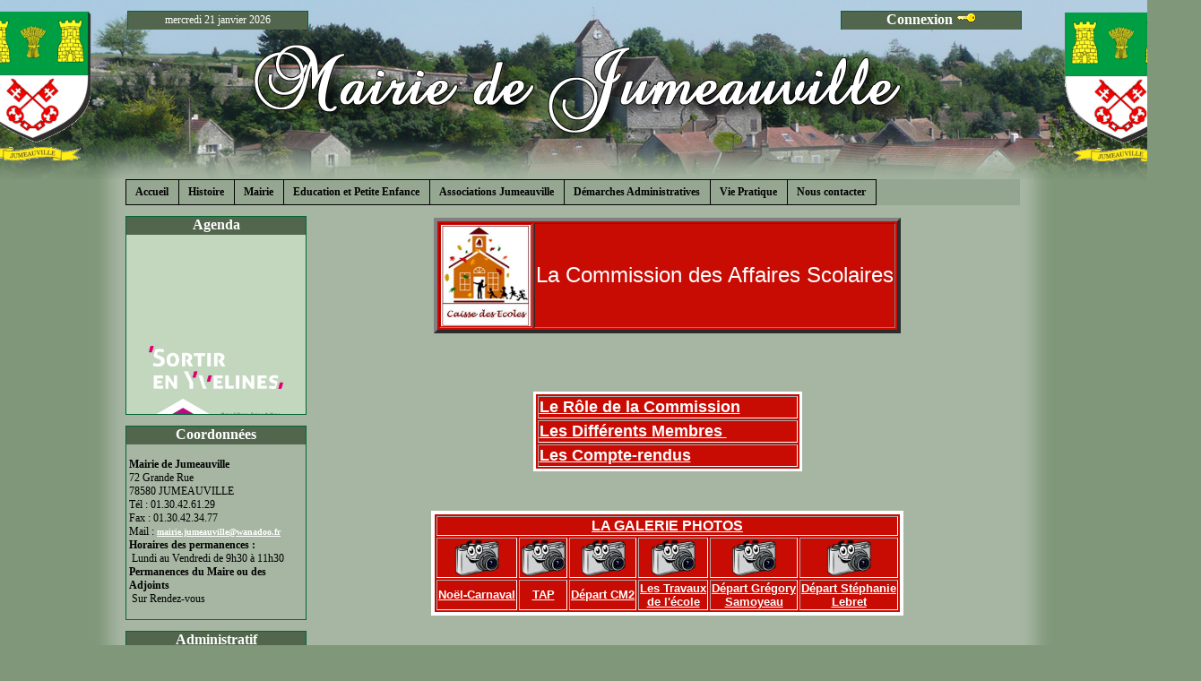

--- FILE ---
content_type: text/html
request_url: https://mairie-jumeauville.fr/?p=206&PHPSESSID=c4deba756e05268212bcf59631b7088b
body_size: 7644
content:
<!DOCTYPE html PUBLIC "-//W3C//DTD XHTML 1.0 Transitional//EN" "http://www.w3.org/TR/xhtml1/DTD/xhtml1-transitional.dtd">
<html xmlns="http://www.w3.org/1999/xhtml">
<head>
<title>Mairie de Jumeauville</title>
<meta name="identifier-url" content="http://www.mairie-jumeauville.fr/" />
<meta http-equiv="Content-Type" content="text/html; charset=windows-1252" />
<meta http-equiv="Content-Language" content="fr" />
<meta name="description" content="Site officiel de la Mairie de Jumeauville" />
<meta name="keywords" content="mairie,jumeauville,78580" />
<meta name="Revisit-after" content="1 days" />
<meta name="Robots" content="all" />
<meta http-equiv="imagetoolbar" content="no" />
<link href="http://www.mairie-jumeauville.fr/favicon.ico" rel="shortcut icon" />

<link href="mairie.css" rel="stylesheet" type="text/css" />
<script type="text/javascript" language="JavaScript" src="mep.js"></script>
</head>

<body class="general">

<div id="div_page">
	<div id="div_haut"></div>
    <div id="div_date_jour">
        <div class="div_cadre">
    		<p class="titre_cadre">mercredi 21 janvier 2026</p>		</div>
    </div>
    <div id="div_connexion">
        <div class="div_cadre">
			<p class="titre_cadre">Connexion <img src="images/administration.png" width="22" height="14" border="0" alt=""/></p><p>&nbsp;</p><form action="index.php" method="post">
<p><input class="droite" type="text" name="login" value="" />Login :</p>
<p><input class="droite" type="password" name="pass" value="" />Mot de passe :</p>
<p class="image"><input type="submit" name="connexion" value="Connexion" />&nbsp;</p>
</form><p>&nbsp;</p>        </div>
    </div>
	<div id="div_menu">
    	<ul>
        <li><a id="menu1" href="?p=1">Accueil</a></li>
        <li><a id="menu9" href="?p=9">Histoire</a></li>
		<li id="menu_plus2"><a id="menu2" href="?p=2">Mairie</a>
            <ul id="sous_menu2">
            <li><a href="?p=201">L'&eacute;quipe Municipale</a></li>
            <li><a href="?p=202">Compte Rendu des Conseils Municipaux</a></li>
            <li><a href="?p=204">Bulletin Municipal</a></li>
            <li><a href="?p=205">Commission d’Action Sociale</a></li>
            <li><a href="?p=206">Commission des Affaires Scolaires</a></li>
            <li><a href="?p=208">Autres commissions</a></li>
            <li><a href="?p=209">Syndicats Intercommunaux et Associations ext&eacute;rieures</a></li>
            <li><a href="?p=210">Grand Paris Seine & Oise</a></li>
            <li><a href="?p=211">PLUi - Plan Local d'Urbanisme intercommunal</a></li>
            <li><a href="?p=214">March&eacute;s Publics</a></li>
            <li><a href="?p=212">Les Elections</a></li>
            <li><a href="?p=213">Informations diverses</a></li>
            </ul>
		</li>
        <li id="menu_plus3"><a id="menu3" href="?p=3">Education et Petite Enfance</a>
            <ul id="sous_menu3">
            <li><a href="?p=301">Petite Enfance</a></li>
            <li><a href="?p=302">Ecole Maternelle et Elementaire</a></li>
            <li><a href="?p=303">Cantine Scolaire</a></li>
            <li><a href="?p=304">Garderie Municipale</a></li>
            <li><a href="?p=305">Collège - Lyc&eacute;e</a></li>
            <li><a href="?p=306">Centre de Loisirs</a></li>
            </ul>
        </li>
        <li id="menu_plus4"><a id="menu4" href="?p=4">Associations Jumeauville</a>
            <ul id="sous_menu4">
            <li><a href="?p=402">Arts Jumeauvillois</a></li>
            <li><a href="?p=403">Atelier</a></li>
            <li><a href="?p=404">Bibliothèque</a></li>
            <li><a href="?p=405">Fêtes et animations</a></li>
            <li><a href="?p=406">Gymnastique</a></li>
            <li><a href="?p=413">Jumeauville d'Hier à Aujourd'hui</a></li>
            <li><a href="?p=407">Jumo Danse Orientale</a></li>
            <li><a href="?p=408">Taï Jitsu</a></li>
            <li><a href="?p=410">Matin&eacute;es d'Eveil</a></li>
            <li><a href="?p=414">Tempo</a></li>
            <li><a href="?p=411">Tennis</a></li>
			<li><a href="?p=907">Un pied devant l'autre (randonnée)</a></li>
            </ul>
		</li>
        <li><a id="menu6" href="?p=6">D&eacute;marches Administratives</a></li>
        <li id="menu_plus7"><a id="menu7" href="?p=7">Vie Pratique</a>
            <ul id="sous_menu7">
            <li><a href="?p=701">Adresses Utiles</a></li>
            <li><a href="?p=703">Commerces et March&eacute;s à Proximit&eacute;</a></li>
            <li><a href="?p=705">Restaurants aux alentours</a></li>
            <li><a href="?p=706">Location de la Salle Polyvalente</a></li>
            <li><a href="?p=702">Loisirs</a></li>
            <li><a href="?p=707">Manifestations</a></li>
            <li><a href="?p=708">Mon Village Propre</a></li>
            <li><a href="?p=710">Professionnels de Jumeauville</a></li>
            <li><a href="?p=711">Transport</a></li>
            </ul>
        </li>
        <li><a id="menu8" href="?p=8">Nous contacter</a></li>
        </ul>
    </div>


<div id="div_centre">
        <div id="div_centre_gauche">
			<div class="div_cadre">
				<p class="titre_cadre">Agenda</p>
                
                <marquee behavior="scroll" direction="up" scrollamount="1" scrolldelay="1" onmouseover="this.stop()" onmouseout="this.start()">
				<p style="text-align: center;"><span style="font-size: xx-small; color: #c0d4b9; text-align: left;">-</span></p>
<p><span style="font-size: small; color: #b4c3ab;"><span style="color: #c0d4b9;"><span style="font-size: xx-small;"><span style="font-size: small; color: #b4c3ab;"><a title="Tourisme en Yvelines" href="http://tourisme.yvelines.fr/" target="_blank"><span style="font-size: small; color: #b4c3ab;"><span style="color: #c0d4b9;"><span style="font-size: xx-small;"><br /></span></span></span></a><a title="Sortir en Yvellines" href="http://www.sortir-yvelines.fr/" target="_blank"><img style="display: block; margin-left: auto; margin-right: auto;" title="Sortir en Yvelines" src="uploads/images/Logo_Sortir_Yvelines_2016_1.png" alt="Sortir en Yvelines" width="150" height="48" /></a></span></span><span style="font-size: small; color: #b4c3ab;"><span style="color: #c0d4b9;"><span style="font-size: xx-small;"><span style="font-size: small; color: #b4c3ab;"><span style="font-size: small; color: #b4c3ab;"><span style="color: #c0d4b9;"><span style="font-size: xx-small;"><span style="color: #bcce8c; font-size: xx-small;"><span style="font-size: small; color: #b4c3ab;"><span style="color: #c0d4b9;"><span style="font-size: xx-small;">-</span></span></span></span></span></span></span></span></span></span></span></span></span></p>
<p style="text-align: center;"><span style="font-size: small; color: #b4c3ab;"><a title="Agenda GPS&amp;O" href="https://gpseo.fr/services-au-quotidien/sortir-bouger" target="_blank"><img title="Agenda GPS&amp;O" src="uploads/images/sortir_logo_large.png" alt="Agenda GPS&amp;O" width="150" height="111" /></a></span></p>
<p style="text-align: center;"><span style="font-size: small; color: #b4c3ab;">-<a style="color: #ffffff; font-family: Tahoma; font-size: 13.33px; font-style: normal; font-variant: normal; font-weight: bold; letter-spacing: normal; orphans: 2; text-align: left; text-decoration: none; text-indent: 0px; text-transform: none; white-space: normal; word-spacing: 0px;" title="Tourisme en Yvelines" href="http://tourisme.yvelines.fr/" target="_blank"><img style="display: block; margin-left: auto; margin-right: auto;" title="Tourisme en Yvelines" src="uploads/images/Logo_Yvelines_Tourisme_2016.jpg" alt="Tourisme en Yvelines" width="160" height="63" /></a></span></p>
<table style="background-color: #c3b7ac;" border="0" align="center">
<tbody>
<tr>
<td style="text-align: center;"><strong><span style="color: #ffffff; font-family: comic sans ms, sans-serif; font-size: medium;">Les News</span></strong></td>
</tr>
<tr>
<td>
<p><a title="Ferme du logis" href="https://lafermedulogis.com/" target="_blank"><img title="La ferme du logis" src="uploads/images/Logo_Ferme_du_logis_2.jpg" alt="La ferme du logis" width="150" height="155" /></a><span style="color: #adc888;"><span style="font-size: xx-small;"> <br /></span></span></p>
</td>
</tr>
</tbody>
</table>                </marquee>
                <noscript><a href="#">Agenda</a></noscript>
                
            </div>
            <div class="div_cadre">
            	<p class="titre_cadre">Coordonn&eacute;es</p>
                <p>&nbsp;</p>
                <p><strong>Mairie de Jumeauville</strong></p>
                <p>72 Grande Rue</p>
                <p>78580 JUMEAUVILLE</p>
                <p>T&eacute;l : 01.30.42.61.29</p>
                <p>Fax : 01.30.42.34.77</p>
                <p>Mail : <a href="javascript:mail('mairie.jumeauville','wanadoo.fr');"><span class="petit">mairie.jumeauville@wanadoo.fr</span></a></p>
                <p><strong>Horaires des permanences :</strong></p>
                <p>&nbsp;Lundi au Vendredi de 9h30 à 11h30</p>
                <p><strong>Permanences du Maire ou des Adjoints</strong></p>
                <p>&nbsp;Sur Rendez-vous</p>
                <p>&nbsp;</p>
            </div>
            <div class="div_cadre">
            	<p class="titre_cadre">Administratif</p>
                <p>&nbsp;</p>
                <p><span class="droite">France</span><strong>Pays</strong> :</p>
                <p><span class="droite">Ile de France</span><strong>R&eacute;gion</strong> :</p>
                <p><span class="droite">Yvelines</span><strong>D&eacute;partement</strong> :</p>
                <p><span class="droite">Mantes-la-Jolie</span><strong>Arrondissement</strong> :</p>
                <p><span class="droite">Bonni&egrave;res sur Seine</span><strong>Canton</strong> :</p>
                <p><span class="droite">78325</span><strong>Code commune</strong> :</p>
                <p><span class="droite">78580</span><strong>Code postal</strong> :</p>
                <p><span class="droite">604 habitants</span><strong>Population</strong> : </p>
                <p><span class="droite">7,77 km²</span><strong>Superficie</strong> : </p>
                <p><span class="droite">Jean-Claude Langlois</span><strong>Maire</strong> : </p>
                <p>&nbsp;</p>
            </div>
			<div class="div_cadre">
				<p class="titre_cadre">G&eacute;ographie</p>
              	<p class="image"><a href="http://maps.google.com/?q=jumeauville+france" target="_blank"><img src="images/carte_localisation.jpg" alt="Jumeauville, France" width="195" height="248" /><br />
           	  <span class="petit">Cliquer pour localiser sur Google</span></a></p>
              <p><strong>Coordonn&eacute;es</strong> :</p>
                <p><span class="droite">48° 54' 41" Nord / 1° 47' 20" Est</span>&nbsp;</p>
                <p><strong>Altitudes</strong> :</p>
                <p><span class="droite">mini. 83 m / maxi. 139 m</span>&nbsp;</p>
                <p><span class="droite">7,77 km²</span><strong>Superficie</strong> :</p>
                <p>&nbsp;</p>
			</div>
        </div>
		<div id="div_centre_droite">
		<!-- Ici les pages -->
       
<div class="hauteur_mini"></div><p><a name="Haut"></a></p>
<table style="background-color: #c80b03;" border="4" align="center">
<tbody>
<tr>
<td><img title="caisse des &eacute;coles" src="uploads/images/Logo_CDE_3.jpg" alt="caisse des &eacute;coles" width="100" height="113" /></td>
<td><span style="color: #ffffff; font-family: comic sans ms, sans-serif; font-size: x-large;">La Commission des Affaires Scolaires</span></td>
</tr>
</tbody>
</table>
<p style="text-align: center;"><span style="font-size: x-small;">&nbsp;</span><span style="color: #fa1c04;"><strong><span style="font-family: comic sans ms,sans-serif; font-size: xx-large; background-color: #ffffff;"><br /></span></strong></span></p>
<table style="background-color: #c80b03; border: 3px solid #ffffff; width: 300px;" border="3" align="center">
<tbody>
<tr>
<td><span style="color: #ffffff;"><strong><span style="font-family: comic sans ms,sans-serif; font-size: large;"><a href="#Role de la Caisse des Ecoles" target="_blank">Le R&ocirc;le de la Commission</a><br /></span></strong></span></td>
</tr>
<tr>
<td><span style="color: #ffffff;"><strong><span style="font-family: comic sans ms,sans-serif; font-size: large;"><a href="#Les diff&eacute;rents membres" target="_blank">Les Diff&eacute;rents Membres&nbsp; </a><br /></span></strong></span></td>
</tr>
<tr>
<td><span style="color: #ffffff;"><strong><span style="font-family: comic sans ms,sans-serif; font-size: large;"><a href="#Comit&eacute; de gestion" target="_blank">Les Compte-rendus</a><br /></span></strong></span></td>
</tr>
</tbody>
</table>
<p>&nbsp;</p>
<table style="border: 4px solid #ffffff; background-color: #c80b03; border-color: #ffffff; border-width: 4px;" border="4" align="center">
<tbody>
<tr>
<td style="text-align: center;" colspan="6"><a title="La galerie photo" href="#La Galerie Photos"><span style="color: #ffffff;"><span style="font-family: comic sans ms, sans-serif; font-size: medium;">LA GALERIE PHOTOS</span></span></a></td>
</tr>
<tr>
<td><span style="color: #ffffff;"><strong><span style="font-family: comic sans ms,sans-serif; font-size: large;"><a title="Photo noel carnaval" href="#La Galerie Photos" target="_blank"><img style="display: block; margin-left: auto; margin-right: auto;" title="Photo" src="uploads/images/appareil_photo_1a_6.png" alt="Photo" width="50" height="41" /></a></span></strong></span></td>
<td><span style="color: #ffffff;"><strong><span style="font-family: comic sans ms,sans-serif; font-size: large;"><a title="photo TAP" href="#La galerie photos des TAP" target="_blank"><img style="display: block; margin-left: auto; margin-right: auto;" title="Photo" src="uploads/images/appareil_photo_1a_7.png" alt="Photo" width="50" height="41" /></a></span></strong></span></td>
<td><span style="color: #ffffff;"><strong><span style="font-family: comic sans ms,sans-serif; font-size: large;"><a title="Galerie photo d&eacute;part CM2" href="#La galerie photo D&eacute;part classe CM2" target="_blank"><img style="display: block; margin-left: auto; margin-right: auto;" title="Photo" src="uploads/images/appareil_photo_1a_8.png" alt="Photo" width="50" height="41" /></a></span></strong></span></td>
<td><a title="galerie photo travaux de l'&eacute;cole" href="#Les travaux de l'&eacute;cole" target="_blank"><img style="display: block; margin-left: auto; margin-right: auto;" title="Les travaux de l'&eacute;cole" src="uploads/images/appareil_photo_1a_5.png" alt="Les travaux de l'&eacute;cole" width="50" height="41" /></a></td>
<td><a title="D&eacute;part Gr&eacute;gory Samoyeau" href="#D&eacute;part Gr&eacute;gory Samoyeau" target="_blank"><img style="display: block; margin-left: auto; margin-right: auto;" title="Les travaux de l'&eacute;cole" src="uploads/images/appareil_photo_1a_5.png" alt="Les travaux de l'&eacute;cole" width="50" height="41" /></a></td>
<td><a title="D&eacute;part St&eacute;phanie Lebret" href="#D&eacute;part St&eacute;phanie Lebret" target="_blank"><img style="display: block; margin-left: auto; margin-right: auto;" title="Les travaux de l'&eacute;cole" src="uploads/images/appareil_photo_1a_5.png" alt="Les travaux de l'&eacute;cole" width="50" height="41" /></a></td>
</tr>
<tr>
<td style="text-align: center;"><span style="color: #ffffff; font-size: small;"><strong><span style="font-family: comic sans ms, sans-serif;"><a title="Galerie photo carnaval - Noel" href="#La Galerie Photos" target="_blank">No&euml;l-Carnaval</a></span></strong></span></td>
<td style="text-align: center;"><span style="color: #ffffff; font-size: small;"><strong><span style="font-family: comic sans ms, sans-serif;"><a title="La galerie photo des TAP" href="#La Galerie photos des TAP" target="_blank">TAP</a></span></strong></span></td>
<td style="text-align: center;"><span style="color: #ffffff; font-size: small;"><strong><span style="font-family: comic sans ms, sans-serif;"><a title="D&eacute;part Classe CM2" href="#La galerie photo D&eacute;part classe CM2" target="_blank">D&eacute;part CM2</a></span></strong></span></td>
<td style="text-align: center;"><span style="color: #ffffff; font-size: small;"><strong><span style="font-family: comic sans ms, sans-serif;"><a title="galerie photo travaux de l'&eacute;cole" href="#Les travaux de l'&eacute;cole" target="_blank">Les Travaux<br />de l'&eacute;cole</a></span></strong></span></td>
<td style="text-align: center;"><span style="color: #ffffff; font-size: small;"><strong><span style="font-family: comic sans ms, sans-serif;"><a title="D&eacute;part Gr&eacute;gory Samoyeau" href="#D&eacute;part Gr&eacute;gory Samoyeau" target="_blank">D&eacute;part Gr&eacute;gory<br />Samoyeau</a></span></strong></span></td>
<td style="text-align: center;"><a title="D&eacute;part St&eacute;phanie Lebret" href="#D&eacute;part St&eacute;phanie Lebret" target="_blank"><span style="font-family: comic sans ms, sans-serif; font-size: small;">D&eacute;part St&eacute;phanie</span><br /><span style="font-family: comic sans ms, sans-serif; font-size: small;">Lebret</span></a></td>
</tr>
</tbody>
</table>
<p style="text-align: center;"><span class="titre ligne1 vert" style="font-size: medium;"><a name="Role de la Caisse des Ecoles"></a><span style="color: #c80b03; font-family: comic sans ms, sans-serif; font-size: large;">Le R&ocirc;le de la Commission des Affaires Scolaires</span></span></p>
<p><span style="color: #434343; font-family: &quot;comic sans ms&quot;, sans-serif;">Depuis 2021 la Caisse des Ecoles qui &eacute;tait un &eacute;tablissement public communal, pr&eacute;sid&eacute; par le Maire, a &eacute;t&eacute; dissoute par simplicit&eacute; pour la gestion des budgets. A la suite de cette dissolution a &eacute;t&eacute; cr&eacute;&eacute;e la commission des affaires scolaires, conservant la m&ecirc;me composition de membres du conseil municipal et de membres externes.<br />Son r&ocirc;le est de d&eacute;battre des questions scolaires, il est consult&eacute; pour toutes les activit&eacute;s organis&eacute;es par la commune dans le cadre de l'&eacute;cole (cantine et garderie) et organise certains &eacute;v&eacute;nements de la vie de l'&eacute;cole (arbre de No&euml;l, remise de cadeaux en fin de CM2).<br />Cette commission est aussi un point de rendez vous entre l'administration de l'&eacute;cole, les &eacute;lus et des repr&eacute;sentants des parents d'&eacute;l&egrave;ves.</span></p>
<p style="text-align: center;"><span class="titre ligne1" style="color: #888888;">&nbsp;<a name="Les diff&eacute;rents membres"></a><span style="color: #c80b03; font-family: comic sans ms, sans-serif; font-size: large;">Les Diff&eacute;rents Membres</span></span></p>
<table style="background-color: #c80b03; border: 4px solid #ffffff;" border="4" align="center">
<tbody>
<tr>
<td><strong><span style="font-family: comic sans ms,sans-serif; font-size: small; color: #ffffff;">Jean-Claude LANGLOIS </span></strong><br /></td>
<td><span style="font-family: comic sans ms,sans-serif; font-size: small; color: #ffffff;">Pr&eacute;sident </span><br /></td>
</tr>
<tr>
<td><strong><span style="font-family: comic sans ms,sans-serif; font-size: small; color: #ffffff;">Bruno JAVARY</span></strong><br /></td>
<td><span style="font-family: comic sans ms,sans-serif; font-size: small; color: #ffffff;">3&egrave;me Adjoint</span><br /></td>
</tr>
<tr>
<td><strong><span style="font-family: comic sans ms,sans-serif; font-size: small; color: #ffffff;">Freddy CALEGARI</span></strong><br /></td>
<td><span style="font-family: comic sans ms,sans-serif; font-size: small; color: #ffffff;">Conseiller municipal</span><br /></td>
</tr>
<tr>
<td><strong><span style="font-family: comic sans ms,sans-serif; font-size: small; color: #ffffff;">Laurence CANAREZZA</span></strong><br /></td>
<td><span style="font-family: comic sans ms,sans-serif; font-size: small; color: #ffffff;">Conseill&egrave;re Municipale</span><br /></td>
</tr>
<tr>
<td><strong><span style="font-family: comic sans ms,sans-serif; font-size: small; color: #ffffff;">Laurence TOURNEUR</span></strong><br /></td>
<td><span style="font-family: comic sans ms,sans-serif; font-size: small; color: #ffffff;">Conseill&egrave;re Municipale</span><br /></td>
</tr>
<tr>
<td><strong><span style="font-family: comic sans ms,sans-serif; font-size: small; color: #ffffff;">Sonia LIBERPR&Eacute;</span></strong><br /></td>
<td><span style="font-family: comic sans ms,sans-serif; font-size: small; color: #ffffff;">Repr&eacute;sentant de l'Inspecteur<br />D&eacute;partemental de l'Education Nationale</span><br /></td>
</tr>
<tr>
<td><strong><span style="font-family: comic sans ms,sans-serif; font-size: small; color: #ffffff;">Annick ANDRE</span></strong><br /></td>
<td><span style="font-family: comic sans ms,sans-serif; font-size: small; color: #ffffff;">Membre d&eacute;sign&eacute; &agrave; la Sous-Pr&eacute;fecture</span><br /></td>
</tr>
<tr>
<td><strong><span style="font-family: comic sans ms,sans-serif; font-size: small; color: #ffffff;">St&eacute;phanie ALLILI</span></strong><br /></td>
<td><span style="font-family: comic sans ms,sans-serif; font-size: small; color: #ffffff;">Membre &eacute;lu par la Caisse des Ecoles</span><br /></td>
</tr>
<tr>
<td><strong><span style="font-family: comic sans ms,sans-serif; font-size: small; color: #ffffff;">S&eacute;verine DELAUNE</span></strong><br /></td>
<td><span style="font-family: comic sans ms,sans-serif; font-size: small; color: #ffffff;">Membre &eacute;lu par <span>la Caisse</span>&nbsp;des Ecoles</span></td>
</tr>
<tr>
<td><strong><span style="font-family: comic sans ms,sans-serif; font-size: small; color: #ffffff;">Thibault NAULET</span></strong></td>
<td><span style="font-family: comic sans ms,sans-serif; font-size: small; color: #ffffff;">Membre &eacute;lu par <span>la Caisse</span>&nbsp;des Ecoles</span></td>
</tr>
</tbody>
</table>
<p style="text-align: center;"><span class="titre ligne1"><span style="color: #c80b03;"><a name="Comit&eacute; de gestion"></a><span style="font-family: comic sans ms, sans-serif; font-size: large;">Comit&eacute; de Gestion</span></span></span></p>
<p><span class="titre" style="text-decoration: underline;"><a href="uploads/pdfs/CA-21-nov-2008.pdf" target="_blank"></a></span></p>
<table style="width: 420px; border: 4px solid #c80b03; border-width: 2px;" border="2" align="center">
<tbody>
<tr>
<td><span style="text-decoration: underline;"><span style="font-family: comic sans ms,sans-serif;"><img style="display: block; margin-left: auto; margin-right: auto;" title="compte-rendu" src="uploads/images/compte_rendu_2_13.png" alt="compte-rendu" width="50" height="58" /></span></span></td>
<td style="text-align: center;" colspan="2"><span style="text-decoration: underline; font-size: medium; color: #c80b03; font-family: comic sans ms, sans-serif;"><strong>Comit&eacute; de Gestion 2020</strong></span></td>
</tr>
<tr>
<td><span style="font-family: comic sans ms,sans-serif; font-size: small;"><a href="uploads/pdfs/CDE20200302.pdf" target="_blank">N&deg;26 - 02 mars</a><br /></span></td>
<td><span style="font-family: comic sans ms,sans-serif; font-size: small;"><a href="uploads/pdfs/CDE20200618.pdf" target="_blank">N&deg;01 - 18 Juin</a><br /></span></td>
<td><span style="font-family: comic sans ms, sans-serif; font-size: small;"><a href="uploads/pdfs/CDE20200702.pdf" target="_blank">N&deg;02 - 02 Juillet</a><br /></span></td>
</tr>
<tr>
<td><span style="font-family: comic sans ms,sans-serif; font-size: small;"><a href="uploads/pdfs/CDE20201008.pdf" target="_blank">N&deg;03 - 08 Octobre</a></span></td>
<td><span style="font-family: comic sans ms,sans-serif; font-size: small;"><a href="uploads/pdfs/CDE20200618.pdf" target="_blank"></a></span></td>
<td><span style="font-family: comic sans ms, sans-serif; font-size: small;"><a href="uploads/pdfs/CDE20200702.pdf" target="_blank"></a></span></td>
</tr>
</tbody>
</table>
<p>&nbsp;</p>
<table style="width: 420px; border: 4px solid #c80b03; border-width: 2px;" border="2" align="center">
<tbody>
<tr>
<td><span style="text-decoration: underline;"><span style="font-family: comic sans ms,sans-serif;"><img style="display: block; margin-left: auto; margin-right: auto;" title="compte-rendu" src="uploads/images/compte_rendu_2_14.png" alt="compte-rendu" width="50" height="58" /></span></span></td>
<td style="text-align: center;" colspan="2"><span style="text-decoration: underline; font-size: medium; color: #c80b03; font-family: comic sans ms, sans-serif;"><strong>Comit&eacute; de Gestion 2019</strong></span></td>
</tr>
<tr>
<td><span style="font-family: comic sans ms,sans-serif; font-size: small;"><a href="uploads/pdfs/CDE20190408.pdf" target="_blank">N&deg;23 - 08 Avril</a></span></td>
<td><span style="font-family: comic sans ms,sans-serif; font-size: small;"><span style="color: #ffffff;"><span style="font-family: comic sans ms,sans-serif; font-size: small;"><a href="uploads/pdfs/n-24-03-juin.pdf" target="_blank"></a><a href="uploads/pdfs/CDE20190603.pdf" target="_blank">N&deg;24 - 03 juin</a></span></span></span></td>
<td><span style="font-family: comic sans ms, sans-serif; font-size: small;"><a href="uploads/pdfs/CDE20191008.pdf" target="_blank">N&deg;25 - 08 Octobre</a></span></td>
</tr>
</tbody>
</table>
<p>&nbsp;</p>
<table style="width: 420px; border: 4px solid #c80b03; border-width: 2px;" border="2" align="center">
<tbody>
<tr>
<td><img style="display: block; margin-left: auto; margin-right: auto;" title="compte-rendu" src="uploads/images/compte_rendu_2_15.png" alt="compte-rendu" width="50" height="58" /></td>
<td style="text-align: center;" colspan="2"><span style="color: #c80b03; font-family: comic sans ms,sans-serif; font-size: medium;"><strong>Comit&eacute; de Gestion 2018</strong></span></td>
</tr>
<tr>
<td><span style="font-family: comic sans ms,sans-serif; font-size: small;"><a href="uploads/pdfs/CDE20180212.pdf" target="_blank">N&deg;19 - 12 f&eacute;vrier</a></span></td>
<td><span style="font-family: comic sans ms,sans-serif; font-size: small;">&nbsp;<a href="uploads/pdfs/CDE20180409.pdf" target="_blank">N&deg;20 - 09 avril</a></span><br /></td>
<td><span style="font-family: comic sans ms,sans-serif; font-size: small;">&nbsp;<a href="uploads/pdfs/CDE20180618.pdf" target="_blank">N&deg; 21 - 18 juin</a></span></td>
</tr>
<tr>
<td><span style="font-family: comic sans ms,sans-serif; font-size: small;"><a href="uploads/pdfs/CDE20181016.pdf" target="_blank">N&deg;22 - 16 octobre</a></span></td>
<td>&nbsp;</td>
<td><br /></td>
</tr>
</tbody>
</table>
<p>&nbsp;</p>
<table style="width: 420px; border: 4px solid #c80b03; border-width: 2px;" border="2" align="center">
<tbody>
<tr>
<td><img style="display: block; margin-left: auto; margin-right: auto;" title="compte-rendu" src="uploads/images/compte_rendu_2_16.png" alt="compte-rendu" width="50" height="58" /></td>
<td style="text-align: center;" colspan="2"><span style="color: #c80b03; font-family: comic sans ms,sans-serif; font-size: medium;"><strong>Comit&eacute; de Gestion 2017</strong></span></td>
</tr>
<tr>
<td><span style="font-family: comic sans ms,sans-serif; font-size: small;"><a href="uploads/pdfs/CDE20170302.pdf" target="_blank">N&deg; 15 - 02 Mars</a></span></td>
<td><span style="font-family: comic sans ms,sans-serif; font-size: small;"><a href="uploads/pdfs/CDE20170406.pdf" target="_blank">N&deg; 16 - 6 Avril</a></span><br /></td>
<td><span style="font-family: comic sans ms,sans-serif; font-size: small;"><a href="uploads/pdfs/CDE20171012.pdf" target="_blank">N&deg;17 - 12 Octobre</a></span></td>
</tr>
<tr>
<td><span style="font-family: comic sans ms,sans-serif; font-size: small;"><a href="uploads/pdfs/CDE20171207.pdf" target="_blank">N&deg;18 - 07 d&eacute;cembre</a></span></td>
<td>&nbsp;</td>
<td><br /></td>
</tr>
</tbody>
</table>
<p>&nbsp;</p>
<table style="width: 420px; border: 4px solid #c80b03; border-width: 2px;" border="2" align="center">
<tbody>
<tr>
<td><img style="display: block; margin-left: auto; margin-right: auto;" title="compte-rendu" src="uploads/images/compte_rendu_2_17.png" alt="compte-rendu" width="50" height="58" /></td>
<td style="text-align: center;" colspan="2"><span style="color: #c80b03; font-family: comic sans ms,sans-serif; font-size: medium;"><strong>Comit&eacute; de Gestion 2016</strong></span></td>
</tr>
<tr>
<td><span style="font-family: comic sans ms,sans-serif; font-size: small;"><a href="uploads/pdfs/CDE20160317.pdf" target="_blank">N&deg;11 - 17 mars</a></span></td>
<td><span style="font-family: comic sans ms,sans-serif; font-size: small;"><a href="uploads/pdfs/CDE20160412.pdf" target="_blank">N&deg;12 - 12 avril</a></span></td>
<td><span style="font-family: comic sans ms,sans-serif; font-size: small;"><a href="uploads/pdfs/CDE20160620.pdf" target="_blank">N&deg;13 - 20 juin</a></span></td>
</tr>
<tr>
<td><span style="font-family: comic sans ms,sans-serif; font-size: small;"><a href="uploads/pdfs/CDE20161017.pdf" target="_blank">N&deg;14 - 17 octobre</a></span></td>
<td>&nbsp;</td>
<td><span style="font-family: comic sans ms,sans-serif; font-size: small;"><a href="uploads/pdfs/CDE20160620.pdf" target="_blank"></a></span></td>
</tr>
</tbody>
</table>
<p>&nbsp;</p>
<table style="width: 420px; border: 4px solid #c80b03; border-width: 2px;" border="2" align="center">
<tbody>
<tr>
<td><img style="display: block; margin-left: auto; margin-right: auto;" title="compte-rendu" src="uploads/images/compte_rendu_2_18.png" alt="compte-rendu" width="50" height="58" /></td>
<td style="text-align: center;" colspan="2"><span style="color: #c80b03; font-size: medium; font-family: comic sans ms,sans-serif;"><strong>Comit&eacute; de Gestion 2015</strong></span></td>
</tr>
<tr>
<td><span style="font-family: comic sans ms,sans-serif; font-size: small;"><a href="uploads/pdfs/CDE20150119.pdf" target="_blank">N&deg;5 - 19 janvier</a></span></td>
<td><span style="font-family: comic sans ms,sans-serif; font-size: small;"><a href="uploads/pdfs/CDE20150302.pdf" target="_blank">N&deg;6 - 2 mars</a></span><br /></td>
<td><span style="font-family: comic sans ms,sans-serif; font-size: small;"><a href="uploads/pdfs/CDE20150413.pdf" target="_blank">N&deg;7 - 13 avril</a></span><br /></td>
</tr>
<tr>
<td><span style="font-family: comic sans ms,sans-serif; font-size: small;"><a href="uploads/pdfs/CDE20150608.pdf" target="_blank">N&deg;8 - 8 juin</a></span></td>
<td><span style="font-family: comic sans ms,sans-serif; font-size: small;"><a href="uploads/pdfs/CDE20151005.pdf" target="_blank">N&deg;9 - 5 octobre</a></span></td>
<td><span style="font-family: comic sans ms,sans-serif; font-size: small;"><a href="uploads/pdfs/CDE20151207.pdf" target="_blank">N&deg; 10 - 7 d&eacute;cembre</a></span></td>
</tr>
</tbody>
</table>
<p>&nbsp;</p>
<table style="width: 420px; border: 4px solid #c80b03; border-width: 2px;" border="2" align="center">
<tbody>
<tr>
<td><img style="display: block; margin-left: auto; margin-right: auto;" title="compte-rendu" src="uploads/images/compte_rendu_2_19.png" alt="compte-rendu" width="50" height="58" /></td>
<td style="text-align: center;" colspan="2"><span style="color: #c80b03; font-family: comic sans ms,sans-serif; font-size: medium;"><strong>Comit&eacute; de Gestion 2014</strong></span></td>
</tr>
<tr>
<td><span style="font-family: comic sans ms,sans-serif; font-size: small;"><a href="uploads/pdfs/CDE20140429.pdf" target="_blank">N&deg;1 - 28 avril</a></span></td>
<td>&nbsp;<span style="font-family: comic sans ms,sans-serif; font-size: small;"><a href="uploads/pdfs/CDE20140623.pdf" target="_blank">N&deg;2 - 23 juin</a></span></td>
<td>&nbsp;<span style="font-size: small; font-family: comic sans ms,sans-serif;"><a href="uploads/pdfs/CDE20141013.pdf" target="_blank">N&deg;3 - 13 octobre</a></span></td>
</tr>
<tr>
<td><span style="font-family: comic sans ms,sans-serif; font-size: small;"><a href="uploads/pdfs/CDE20140429.pdf" target="_blank"></a><a href="uploads/pdfs/CDE20141124.pdf" target="_blank">N&deg;4 - 24 novembre</a></span></td>
<td>&nbsp;</td>
<td>&nbsp;</td>
</tr>
</tbody>
</table>
<p>&nbsp;</p>
<table class="general" style="border: 4px solid #c80b03; width: 420px; border-width: 2px;" border="2" align="center">
<tbody>
<tr>
<td align="center"><span class="vert"><strong><img class="general" title="compte-rendu" src="uploads/images/compte_rendu_2_21.png" alt="compte-rendu" width="50" height="58" /></strong></span></td>
<td style="text-align: center;" colspan="2"><span style="color: #c80b03;"><span style="font-family: comic sans ms,sans-serif; font-size: medium;"><strong>Comit&eacute; de Gestion 2013</strong></span><span class="vert titre"><strong><br /></strong></span></span></td>
</tr>
<tr>
<td><span style="font-family: 'comic sans ms', sans-serif; font-size: small;"><a href="uploads/pdfs/CDE20130409.pdf" target="_blank">N&deg;21 - 9 avril</a></span><br /></td>
<td><span style="font-family: 'comic sans ms', sans-serif; font-size: small;"><a href="uploads/pdfs/CDE20130415.pdf" target="_blank">N&deg;22 - 15 avril</a></span><br /></td>
<td><span style="font-family: 'comic sans ms', sans-serif; font-size: small;"><a href="uploads/pdfs/CDE20130610.pdf" target="_blank">N&deg;23 - 10 juin</a></span><br /></td>
</tr>
<tr>
<td><span style="font-family: 'comic sans ms', sans-serif; font-size: small;"><a href="uploads/pdfs/CDE20131114.pdf" target="_blank">N&deg;24 - 14 novembre</a></span><br /></td>
<td><a href="uploads/pdfs/CDE20130415.pdf" target="_blank"></a><span style="font-family: 'comic sans ms', sans-serif; font-size: small;"><a href="uploads/pdfs/CDE20140304.pdf" target="_blank">N&deg;25 - 4 mars 2014</a></span></td>
<td><a href="uploads/pdfs/CDE20130610.pdf" target="_blank"></a></td>
</tr>
</tbody>
</table>
<ul>
</ul>
<p>&nbsp;</p>
<table class="general" style="border: 4px solid #c80b03; width: 420px; border-width: 2px;" border="2" align="center">
<tbody>
<tr>
<td align="center"><span class="vert"><strong><img class="general" title="compte-rendu" src="uploads/images/compte_rendu_2_20.png" alt="compte-rendu" width="50" height="58" /></strong></span></td>
<td style="text-align: center;" colspan="2"><span style="color: #c80b03; font-family: comic sans ms,sans-serif; font-size: medium;"><strong>Comit&eacute; de Gestion 2012</strong></span><span class="vert titre"><strong><br /></strong></span></td>
</tr>
<tr>
<td><span style="font-family: 'comic sans ms', sans-serif; font-size: small;"><a href="uploads/pdfs/CDE20120412.pdf" target="_blank">N&deg;18 - 12 avril</a></span><br /></td>
<td><span style="font-family: 'comic sans ms', sans-serif; font-size: small;"><a href="uploads/pdfs/CDE20120619.pdf" target="_blank">N&deg;19 - 19 juin</a></span><br /></td>
<td><span style="font-family: 'comic sans ms', sans-serif; font-size: small;"><a href="uploads/pdfs/CDE20121120.pdf" target="_blank">N&deg;20 - 20 novembre</a></span><br /></td>
</tr>
</tbody>
</table>
<p>&nbsp;</p>
<table class="general" style="border: 4px solid #c80b03; width: 420px; border-width: 2px;" border="2" align="center">
<tbody>
<tr>
<td align="center"><span class="vert"><strong><img class="general" title="compte-rendu" src="uploads/images/compte_rendu_2_22.png" alt="compte-rendu" width="50" height="58" /></strong></span></td>
<td style="text-align: center;" colspan="2"><span style="color: #c80b03; font-family: comic sans ms,sans-serif; font-size: medium;"><strong>Comit&eacute; de Gestion 2011</strong></span><span class="vert titre"><strong><br /></strong></span></td>
</tr>
<tr>
<td><span style="font-family: 'comic sans ms', sans-serif; font-size: small;"><a href="uploads/pdfs/CDE20110405.pdf" target="_blank">N&deg;14 - 5 avril</a></span><br /></td>
<td><span style="font-family: 'comic sans ms', sans-serif; font-size: small;"><a href="uploads/pdfs/CDE20110428.pdf" target="_blank">N&deg;15 - 28 avril</a></span><br /></td>
<td><span style="font-family: 'comic sans ms', sans-serif; font-size: small;"><a href="uploads/pdfs/CDE20110531.pdf" target="_blank">N&deg;16 - 31 mai</a></span><br /></td>
</tr>
<tr>
<td><span style="font-family: 'comic sans ms', sans-serif; font-size: small;"><a href="uploads/pdfs/CDE20111114.pdf" target="_blank">N&deg;17 - 14 novembre</a></span><br /></td>
<td><br /></td>
<td><br /></td>
</tr>
</tbody>
</table>
<ul>
</ul>
<p>&nbsp;</p>
<table class="general" style="border: 4px solid #c80b03; width: 420px; border-width: 2px;" border="2" align="center">
<tbody>
<tr>
<td align="center"><span class="vert"><strong><img class="general" title="compte-rendu" src="uploads/images/compte_rendu_2_23.png" alt="compte-rendu" width="50" height="58" /></strong></span></td>
<td style="text-align: center;" colspan="2"><span style="color: #c80b03; font-size: medium; font-family: comic sans ms,sans-serif;"><strong>Comit&eacute; de Gestion 2010</strong></span><span><span class="vert titre"><strong><br /></strong></span></span></td>
</tr>
<tr>
<td><span style="font-family: 'comic sans ms', sans-serif; font-size: small;"><a href="uploads/pdfs/CDE20100121.pdf" target="_blank">N&deg;9 - 21 janvier</a></span><br /></td>
<td><span style="font-family: 'comic sans ms', sans-serif; font-size: small;"><a href="uploads/pdfs/CDE20100316.pdf" target="_blank">N&deg;10 - 16 mars</a></span><br /></td>
<td><span style="font-family: 'comic sans ms', sans-serif; font-size: small;"><a href="uploads/pdfs/CDE20100408.pdf" target="_blank">N&deg;11 - 8 avril</a></span><br /></td>
</tr>
<tr>
<td><span style="font-family: 'comic sans ms', sans-serif; font-size: small;"><a href="uploads/pdfs/CDE20100701.pdf" target="_blank">N&deg;12 - 1er juillet</a></span><br /></td>
<td><span style="font-family: 'comic sans ms', sans-serif; font-size: small;"><a href="uploads/pdfs/CDE20101118.pdf" target="_blank">N&deg;13 - 18 novembre</a></span><br /></td>
<td><br /></td>
</tr>
</tbody>
</table>
<ul>
</ul>
<p>&nbsp;</p>
<table class="general" style="border: 4px solid #c80b03; width: 420px; border-width: 2px;" border="2" align="center">
<tbody>
<tr>
<td align="center"><span class="vert"><strong><img class="general" title="compte-rendu" src="uploads/images/compte_rendu_2_24.png" alt="compte-rendu" width="50" height="58" /></strong></span></td>
<td style="text-align: center;" colspan="2"><span style="color: #fa1c04;"><span style="font-size: medium; color: #c80b03; font-family: comic sans ms,sans-serif;"><strong>Comit&eacute; de Gestion 2009</strong></span><span class="vert titre"><strong><br /></strong></span></span></td>
</tr>
<tr>
<td><span style="font-family: 'comic sans ms', sans-serif; font-size: small;"><a href="uploads/pdfs/CDE20090305.pdf" target="_blank">N&deg;5 - 5 mars</a></span><br /></td>
<td><span style="font-family: 'comic sans ms', sans-serif; font-size: small;"><a href="uploads/pdfs/CDE20090331.pdf" target="_blank">N&deg;6 - 31 mars</a></span><br /></td>
<td><span style="font-family: 'comic sans ms', sans-serif; font-size: small;"><a href="uploads/pdfs/CDE20090623.pdf" target="_blank">N&deg;7 - 23 juin</a></span><br /></td>
</tr>
<tr>
<td><span style="font-family: 'comic sans ms', sans-serif; font-size: small;"><a href="uploads/pdfs/CDE20091013.pdf" target="_blank">N&deg;8 - 13 octobre</a></span><br /></td>
<td><br /></td>
<td><br /></td>
</tr>
</tbody>
</table>
<ul>
</ul>
<p>&nbsp;</p>
<table class="general" style="border: 4px solid #c80b03; width: 420px; border-width: 2px;" border="2" align="center">
<tbody>
<tr>
<td align="center"><span class="vert"><strong><img class="general" title="compte-rendu" src="uploads/images/compte_rendu_2_25.png" alt="compte-rendu" width="50" height="58" /></strong></span></td>
<td style="text-align: center;" colspan="2"><span style="color: #c80b03; font-family: comic sans ms,sans-serif; font-size: medium;"><strong>Comit&eacute; de Gestion 2008</strong></span><span class="vert titre"><strong><br /></strong></span></td>
</tr>
<tr>
<td><span style="font-family: 'comic sans ms', sans-serif; font-size: small;"><a href="uploads/pdfs/CDE20080411.pdf" target="_blank">N&deg;1 - 11 avril</a></span><br /></td>
<td><span style="font-family: 'comic sans ms', sans-serif; font-size: small;"><a href="uploads/pdfs/CDE20080630.pdf" target="_blank">N&deg;2 - 30 juin</a></span><br /></td>
<td><span style="font-family: 'comic sans ms', sans-serif; font-size: small;"><a href="uploads/pdfs/CDE20080909.pdf" target="_blank">N&deg;3 - 9 septembre</a></span><br /></td>
</tr>
<tr>
<td><span style="font-family: 'comic sans ms', sans-serif; font-size: small;"><a href="uploads/pdfs/CDE20081121.pdf" target="_blank">N&deg;4 - 21 novembre</a></span><br /></td>
<td><br /></td>
<td><br /></td>
</tr>
</tbody>
</table>
<p style="text-align: center;"><span class="titre ligne1" style="color: #ff0000;"><span style="font-family: comic sans ms,sans-serif;"><a name="La Galerie Photos"></a><span style="color: #c80b03; font-size: large;">La Galerie Photos</span><br /></span></span></p>
<p style="text-align: center;"><strong><span style="font-family: comic sans ms,sans-serif; font-size: medium; color: #ff0000;"><span style="color: #c80b03;"><strong><span style="font-size: medium; font-family: comic sans ms,sans-serif;">No&euml;l 2019<br /><a title="repas de noel 2019" href="uploads/images/Repas_Noel_de_lcole_2019.jpg" target="_blank"><img title="repas de noel 2019" src="uploads/images/Repas_Noel_de_lcole_2019.jpg" alt="repas de noel 2019" width="601" height="425" /></a></span></strong></span></span></strong></p>
<p style="text-align: center;"><strong><span style="font-family: comic sans ms,sans-serif; font-size: medium; color: #ff0000;"><span style="color: #c80b03;"><strong><span style="font-size: medium; font-family: comic sans ms,sans-serif;"><a title="repas de noel 2019" href="uploads/images/Repas_Noel_de_lcole_2019_2.jpg" target="_blank"><img title="repas de noel 2019" src="uploads/images/Repas_Noel_de_lcole_2019_2.jpg" alt="repas de noel 2019" width="601" height="425" /></a></span></strong></span></span></strong></p>
<p style="text-align: center;"><strong><span style="font-family: comic sans ms,sans-serif; font-size: medium; color: #ff0000;"><span style="color: #c80b03;"><strong><span style="font-size: medium; font-family: comic sans ms,sans-serif;"><a title="repas de noel 2019" href="uploads/images/Repas_Noel_de_lcole_2019_3.jpg" target="_blank"><img title="repas de noel 2019" src="uploads/images/Repas_Noel_de_lcole_2019_3.jpg" alt="repas de noel 2019" width="601" height="425" /></a></span></strong></span></span></strong></p>
<p style="text-align: center;"><strong><span style="font-family: comic sans ms,sans-serif; font-size: medium; color: #ff0000;"><span style="color: #c80b03;"><strong><span style="font-size: medium; font-family: comic sans ms,sans-serif;"><a title="repas de noel 2019" href="uploads/images/Repas_2019_photo_de_classe.jpg" target="_blank"><img title="repas de noel 2019" src="uploads/images/Repas_2019_photo_de_classe.jpg" alt="repas de noel 2019" width="601" height="425" /></a></span></strong></span></span></strong></p>
<p style="text-align: center;"><strong><span style="font-family: comic sans ms,sans-serif; font-size: medium; color: #ff0000;"><span style="color: #c80b03;"><strong><span style="font-size: medium; font-family: comic sans ms,sans-serif;"><a title="Distribution cadeaux de Noel" href="uploads/images/Distribution_cadeaux_de_noel_2019_21.jpg" target="_blank"><img title="Distribution cadeaux de Noel" src="uploads/images/Distribution_cadeaux_de_noel_2019_21.jpg" alt="Distribution cadeaux de Noel" width="601" height="425" /></a><br /></span></strong></span></span></strong></p>
<p style="text-align: center;">&nbsp;</p>
<p style="text-align: center;"><strong><span style="font-family: comic sans ms,sans-serif; font-size: medium; color: #ff0000;"><span style="color: #c80b03;"><strong><span style="font-size: medium; font-family: comic sans ms,sans-serif;">Carnaval 2019<br /><a title="carnaval 2019" href="uploads/images/Carnaval_2019_1.jpg"><img title="carnaval 2019" src="uploads/images/Carnaval_2019_2.jpg" alt="carnaval 2019" width="601" height="425" /><br /><br /><img title="carnaval 2019" src="uploads/images/Carnaval_2019_1.jpg" alt="carnaval 2019" width="601" height="425" /><br /><br /><img title="carnaval 2019" src="uploads/images/Carnaval_2019_4.jpg" alt="carnaval 2019" width="601" height="425" /><br /><br /><img title="carnaval 2019" src="uploads/images/Carnaval_2019_5.jpg" alt="carnaval 2019" width="601" height="425" /><br /><br /><img title="carnaval 2019" src="uploads/images/Carnaval_2019_6.jpg" alt="carnaval 2019" width="601" height="425" /><br /><br /><img title="carnaval 2019" src="uploads/images/Carnaval_2019_7.jpg" alt="carnaval 2019" width="601" height="425" /></a><br /></span></strong></span></span></strong></p>
<p style="text-align: center;"><strong><span style="font-family: comic sans ms,sans-serif; font-size: medium; color: #ff0000;"><span style="color: #c80b03;"><strong><span style="font-size: medium; font-family: comic sans ms,sans-serif;"><br />No&euml;l 2018</span></strong></span></span></strong><br /><a title="Noel 2018" href="uploads/images/mix_1_site.jpg"><img title="Noel 2018" src="uploads/images/mix_1_site.jpg" alt="Noel 2018" width="600" height="400" /></a></p>
<p style="text-align: center;"><a title="Noel 2018" href="uploads/images/Mix_2_site.jpg"><img title="Noel 2018" src="uploads/images/Mix_2_site.jpg" alt="Noel 2018" width="600" height="400" /></a></p>
<p style="text-align: center;"><a title="Noel 2018" href="uploads/images/IMG_0529_site.jpg"><img title="Noel 2018" src="uploads/images/IMG_0529_site.jpg" alt="Noel 2018" width="600" height="450" /></a></p>
<p style="text-align: center;"><strong><span style="font-family: comic sans ms,sans-serif; font-size: medium; color: #ff0000;"><span style="color: #c80b03;"><strong><span style="font-size: medium; font-family: comic sans ms,sans-serif;"><br />Carnaval 2018</span></strong></span></span></strong><br /><a title="Carnaval 2018" href="uploads/images/Carnaval_2018_bulletin_site.jpg"><img title="Carnaval 2018" src="uploads/images/Carnaval_2018_bulletin_site.jpg" alt="Carnaval 2018" width="600" height="450" /></a></p>
<p style="text-align: center;"><br /><strong><span style="font-family: comic sans ms,sans-serif; font-size: medium; color: #ff0000;"><span style="color: #c80b03;"><strong><span style="font-size: medium; font-family: comic sans ms,sans-serif;"><a name="Les travaux de l'&eacute;cole"></a>Les Travaux de l'&eacute;cole</span></strong></span></span></strong></p>
<table style="border-color: #ffffff; border-width: 2px;" border="2" align="center">
<tbody>
<tr>
<td>
<object classid="clsid:02bf25d5-8c17-4b23-bc80-d3488abddc6b" width="600" height="450" codebase="http://www.apple.com/qtactivex/qtplugin.cab#version=6,0,2,0">
<param name="src" value="uploads/videos/Ecole-travaux.mp4" /><embed type="video/quicktime" width="600" height="450" src="uploads/videos/Ecole-travaux.mp4">&nbsp;</embed>
</object>
</td>
</tr>
</tbody>
</table>
<p style="text-align: center;">&nbsp;</p>
<p style="text-align: center;"><strong><span style="font-family: comic sans ms,sans-serif; font-size: medium; color: #ff0000;"><span style="color: #c80b03;"><strong><span style="font-size: medium; font-family: comic sans ms,sans-serif;">No&euml;l 2017<br /><a title="Noel 2017" href="uploads/images/photos_groupe_Noel_2017.jpg"><img title="Noel 2017" src="uploads/images/photos_groupe_Noel_2017.jpg" alt="Noel 2017" width="600" height="600" /></a><br /></span></strong></span></span></strong></p>
<p style="text-align: center;"><strong><span style="font-family: comic sans ms,sans-serif; font-size: medium; color: #ff0000;"><span style="color: #c80b03;"><strong><span style="font-size: medium; font-family: comic sans ms,sans-serif;"><br />Carnaval 2017</span></strong></span></span></strong></p>
<p style="text-align: center;"><strong><span style="font-family: comic sans ms,sans-serif; font-size: medium; color: #ff0000;"><span style="color: #c80b03;"><strong><span style="font-size: medium; font-family: comic sans ms,sans-serif;"><a title="Carnaval 2017" href="uploads/images/Carnaval1.jpg" target="_blank"><img title="Carnaval 2017" src="uploads/images/Carnaval1.jpg" alt="Carnaval 2017" width="600" height="424" /></a><br /></span></strong></span></span></strong></p>
<p style="text-align: center;"><strong><span style="font-family: comic sans ms,sans-serif; font-size: medium; color: #ff0000;"><span style="color: #c80b03;"><strong><span style="font-size: medium; font-family: comic sans ms,sans-serif;"><br /></span></strong></span></span></strong></p>
<p style="text-align: center;"><strong><span style="font-family: comic sans ms,sans-serif; font-size: medium; color: #ff0000;"><span style="color: #c80b03;"><strong><span style="font-size: medium; font-family: comic sans ms,sans-serif;">&nbsp; No&euml;l 2016</span></strong></span></span></strong></p>
<table style="border-color: #ffffff; border-width: 2px;" border="2" align="center">
<tbody>
<tr>
<td>
<object classid="clsid:02bf25d5-8c17-4b23-bc80-d3488abddc6b" width="600" height="450" codebase="http://www.apple.com/qtactivex/qtplugin.cab#version=6,0,2,0">
<param name="name" value="Noel 2016" />
<param name="src" value="uploads/videos/Noel-2016.mp4" /><embed type="video/quicktime" width="600" height="450" src="uploads/videos/Noel-2016.mp4" name="Noel 2016">&nbsp;</embed>
</object>
</td>
</tr>
</tbody>
</table>
<p style="text-align: center;">&nbsp;</p>
<p style="text-align: center;"><span style="color: #c80b03;"><strong><span style="font-size: medium; font-family: comic sans ms,sans-serif;">Carnaval 2016<br /></span></strong></span></p>
<table style="border-color: #ffffff; border-width: 2px;" border="2" align="center">
<tbody>
<tr>
<td>
<object classid="clsid:02bf25d5-8c17-4b23-bc80-d3488abddc6b" width="600" height="450" codebase="http://www.apple.com/qtactivex/qtplugin.cab#version=6,0,2,0">
<param name="name" value="Carnaval 2016" />
<param name="src" value="uploads/videos/Carnaval-2016.mp4" /><embed type="video/quicktime" width="600" height="450" src="uploads/videos/Carnaval-2016.mp4" name="Carnaval 2016">&nbsp;</embed>
</object>
</td>
</tr>
</tbody>
</table>
<p style="text-align: center;"><strong><span style="color: #ff0000; font-size: medium; font-family: comic sans ms,sans-serif;">&nbsp;<br /> </span></strong><span style="color: #c80b03;"><strong><span style="font-size: medium; font-family: comic sans ms,sans-serif;">No&euml;l 2015</span></strong></span></p>
<table style="border-color: #ffffff; border-width: 2px;" border="2" align="center">
<tbody>
<tr>
<td>
<p>
<object classid="clsid:02bf25d5-8c17-4b23-bc80-d3488abddc6b" width="600" height="450" codebase="http://www.apple.com/qtactivex/qtplugin.cab#version=6,0,2,0">
<param name="name" value="Noel 2015" />
<param name="src" value="uploads/videos/Noel-2015.mp4" /><embed type="video/quicktime" width="600" height="450" src="uploads/videos/Noel-2015.mp4" name="Noel 2015">&nbsp;</embed>
</object>
</p>
</td>
</tr>
</tbody>
</table>
<p style="text-align: center;"><br /><span style="color: #c80b03;"><strong><span style="font-size: medium; font-family: comic sans ms,sans-serif;">Carnaval 2015</span></strong></span></p>
<table style="border-color: #ffffff; border-width: 2px;" border="2" align="center">
<tbody>
<tr>
<td>
<object classid="clsid:02bf25d5-8c17-4b23-bc80-d3488abddc6b" width="600" height="450" codebase="http://www.apple.com/qtactivex/qtplugin.cab#version=6,0,2,0">
<param name="name" value="Carnaval 2015" />
<param name="src" value="uploads/videos/Carnaval-2015.mp4" /><embed type="video/quicktime" width="600" height="450" src="uploads/videos/Carnaval-2015.mp4" name="Carnaval 2015">&nbsp;</embed>
</object>
</td>
</tr>
</tbody>
</table>
<p style="text-align: center;"><span class="titre ligne1" style="color: #ff0000; font-family: comic sans ms,sans-serif;"><a name="La Galerie photos des TAP"></a><span style="color: #c80b03; font-size: large;">La galerie photos des TAP</span></span></p>
<p style="text-align: center;"><span style="font-family: comic sans ms,sans-serif; font-size: medium; color: #c80b03;">TAP 2014-2015<br /></span></p>
<table style="border: 1px solid #ffffff;" border="1" align="center">
<tbody>
<tr>
<td>
<object classid="clsid:02bf25d5-8c17-4b23-bc80-d3488abddc6b" width="600" height="450" codebase="http://www.apple.com/qtactivex/qtplugin.cab#version=6,0,2,0">
<param name="name" value="TAP 2014-2015" />
<param name="src" value="uploads/videos/Tap-2014-2015.mp4" /><embed type="video/quicktime" width="600" height="450" src="uploads/videos/Tap-2014-2015.mp4" name="TAP 2014-2015">&nbsp;</embed>
</object>
&nbsp;</td>
</tr>
</tbody>
</table>
<p style="text-align: center;"><span style="font-family: comic sans ms,sans-serif; font-size: medium; color: #c80b03;">TAP 2015-2016</span></p>
<table style="border-color: #ffffff; border-width: 1px;" border="1" align="center">
<tbody>
<tr>
<td>
<object classid="clsid:02bf25d5-8c17-4b23-bc80-d3488abddc6b" width="600" height="450" codebase="http://www.apple.com/qtactivex/qtplugin.cab#version=6,0,2,0">
<param name="name" value="TAP 2015-2016" />
<param name="src" value="uploads/videos/Tap-2015-2016.mp4" /><embed type="video/quicktime" width="600" height="450" src="uploads/videos/Tap-2015-2016.mp4" name="TAP 2015-2016">&nbsp;</embed>
</object>
</td>
</tr>
</tbody>
</table>
<p style="text-align: center;"><span class="titre ligne1" style="color: #ff0000; font-family: comic sans ms,sans-serif;"><span style="color: #c80b03;"><a name="La galerie photo D&eacute;part classe CM2"></a><span style="font-size: large;">La galerie photos D&eacute;part Classe CM2</span></span></span></p>
<table style="background-color: #a5b5a1;" border="0" align="center">
<tbody>
<tr>
<td><a title="Classe CM2 2009" href="uploads/images/Remise_Dico_2009_1.jpg" target="_blank"><img title="Classe CM2 2009" src="uploads/images/Remise_Dico_2009_1.jpg" alt="Classe CM2 2009" width="230" height="173" /></a></td>
<td><a title="Classe CM2 2010" href="uploads/images/Classe_CM2_2010_2.jpg" target="_blank"><img title="Classe CM2 2010" src="uploads/images/Classe_CM2_2010_2.jpg" alt="Classe CM2 2010" width="230" height="173" /></a></td>
<td><a title="Classe CM2 2011" href="uploads/images/Classe_CM2_2011_1.jpg" target="_blank"><img title="Classe CM2 2011" src="uploads/images/Classe_CM2_2011_1.jpg" alt="Classe CM2 2011" width="230" height="173" /></a></td>
</tr>
<tr>
<td><a title="Classe CM2 2012" href="uploads/images/Classe_CM2_2012_site_1.jpg" target="_blank"><img title="Classe CM2 2012" src="uploads/images/Classe_CM2_2012_site_1.jpg" alt="Classe CM2 2012" width="230" height="173" /></a></td>
<td><a title="Classe CM2 2013" href="uploads/images/Remise_Dico_2013_1.jpg" target="_blank"><img title="Classe CM2 2013" src="uploads/images/Remise_Dico_2013_1.jpg" alt="Classe CM2 2013" width="230" height="173" /></a></td>
<td><a title="Classe CM2 2014" href="uploads/images/Remise_Dico_2014_1.jpg" target="_blank"><img title="Classe CM2 2014" src="uploads/images/Remise_Dico_2014_1.jpg" alt="Classe CM2 2014" width="230" height="173" /></a></td>
</tr>
<tr>
<td><a title="Classe CM2 2015" href="uploads/images/Remise_Dico_2015_1.jpg" target="_blank"><img title="Classe CM2 2015" src="uploads/images/Remise_Dico_2015_1.jpg" alt="Classe CM2 2015" width="230" height="173" /></a></td>
<td><a title="Classe CM2 2016" href="uploads/images/Remise_Dico_2016_1.jpg" target="_blank"><img title="Classe CM2 2016" src="uploads/images/Remise_Dico_2016_1.jpg" alt="Classe CM2 2016" width="230" height="173" /></a></td>
<td><img title="Classe CM2 2017" src="uploads/images/IMG_8419_site.jpg" alt="Classe CM2 2017" width="230" height="173" /></td>
</tr>
</tbody>
</table>
<p style="text-align: center;"><img title="Classe CM2 2018" src="uploads/images/CM2_dico_2018.jpg" alt="Classe CM2 2018" width="230" height="173" /> <img title="Classe CM2 2019" src="uploads/images/CM2_Dico_2019.jpg" alt="Classe CM2 2019" width="230" height="173" /><br /><br /></p>
<p style="text-align: center;"><strong><span style="font-family: comic sans ms,sans-serif;"><span style="font-family: comic sans ms,sans-serif; font-size: medium; color: #c80b03;"><span class="ligne1" style="font-size: large;"><a name="D&eacute;part Gr&eacute;gory Samoyeau"></a>D&eacute;part Gr&eacute;gory Samoyeau</span></span></span></strong></p>
<p style="text-align: center;"><span style="font-family: comic sans ms,sans-serif;"><span style="font-family: comic sans ms,sans-serif; font-size: medium; color: #c80b03;"><a title="Depart Gregory Samoyeau" href="uploads/images/Depart_Gregory_Samoyeau_2.jpg"><img title="Depart Gregory Samoyeau" src="uploads/images/Depart_Gregory_Samoyeau_2.jpg" alt="Depart Gregory Samoyeau" width="600" height="338" /></a><br /></span></span></p>
<p style="text-align: center;">&nbsp;</p>
<p style="text-align: center;"><strong><span style="font-family: comic sans ms,sans-serif;"><span style="font-family: comic sans ms,sans-serif; font-size: medium; color: #c80b03;"><span class="ligne1" style="font-size: large;"><a name="D&eacute;part St&eacute;phanie Lebret"></a>D&eacute;part St&eacute;phanie Lebret</span></span></span></strong></p>
<p style="text-align: center;"><strong><span style="font-family: comic sans ms,sans-serif;"><span style="font-family: comic sans ms,sans-serif; font-size: medium; color: #c80b03;"><span style="font-size: large;"><a title="D&eacute;part St&eacute;phanie Lebret" href="uploads/images/IMG_1845_site.jpeg" target="_blank"><img title="D&eacute;part St&eacute;phanie Lebret" src="uploads/images/IMG_1845_site.jpeg" alt="D&eacute;part St&eacute;phanie Lebret" width="600" height="400" /></a></span></span></span></strong></p>
<table style="background-color: #999999;" border="0" align="right">
<tbody>
<tr>
<td><a href="#Haut"><span style="font-size: small; font-family: comic sans ms,sans-serif;"><strong>&uarr;</strong> Haut de page</span></a></td>
</tr>
</tbody>
</table>
<p style="text-align: center;"><span style="font-family: comic sans ms,sans-serif;">&nbsp;</span></p>        
		<!-- Fin -->

        </div>
	</div>
	<div id="div_bas">
	  <p>&copy; 2010 - Mairie de Jumeauville - <img src="images/mentions.png" width="22" height="14" border="0" alt="" /> <a href="?p=999">Mentions L&eacute;gales</a> - <img src="images/realisation.png" width="22" height="14" border="0" alt="" /> <a href="http://www.emiok.fr" target="_top">R&eacute;alisation</a> - <script language="JavaScript" src="compteur.php?id=1" type="text/javascript"></script> visiteurs</p>
  </div>
</div>
</body>
</html>


--- FILE ---
content_type: text/html
request_url: https://mairie-jumeauville.fr/compteur.php?id=1
body_size: 10
content:
document.writeln("141813")

--- FILE ---
content_type: text/css
request_url: https://mairie-jumeauville.fr/mairie.css
body_size: 1634
content:
body, body.general
	{
	margin: 0;
	padding: 0;
	font-family: Tahoma;
	font-size: 14px;
	text-align: left;
	color: #000000;
	background-color: #80977A;
	background-image: url('images/fond.png'); 
	background-position: top center;
	background-repeat: repeat-y;
	}
a:link, a:visited
	{
	text-decoration: underline;
	font-weight: bold;
	color: #FFFFFF;
	}
a:hover
	{
	text-decoration: none;
	font-weight: bold;
	color: #FFFFFF;
	}
a.image:hover
	{
	background-color:transparent;
	}
.petit
	{
	font-size: 10px;
	}
/*--------------------------------------*/
/* PAGE */
/*--------------------------------------*/
#div_page
	{
	position: relative;
	width: 1000px;
	margin-left: auto;
	margin-right: auto;
	text-align: center;
	padding: 0;
	}
/*--------------------------------------*/
/* HAUT */
/*--------------------------------------*/
#div_haut
	{
	position: relative;
	width: 1400px;
	height: 200px;
	margin-left: -200px;
	border: 0;
	overflow: hidden;
	background-image: url('images/bandeau.png');
	}
/*--------------------------------------*/
/* DATE JOUR */
/*--------------------------------------*/
#div_date_jour
	{
	position: absolute;
	top: 0;
	height: 33px;
	left: 2px;
	width: 202px;
	overflow: hidden;
	z-index: 95;
	}
/*--------------------------------------*/
/* CONNEXION */
/*--------------------------------------*/
#div_connexion
	{
	position: absolute;
	top: 0;
	height: 33px;
	left: 798px;
	width: 202px;
	overflow: hidden;
	z-index: 95;
	}
#div_connexion:hover
	{
	height: 200px;
	}
#div_connexion div
	{
	background-color: #c3d7bf;
	}
/*--------------------------------------*/
/* MENU */
/*--------------------------------------*/
#div_menu
	{
	width: 998px;
	font-size: 12px;
	overflow: hidden;
	background-color: #95A691;
	}
#div_menu ul
	{
	margin: 0;
	padding: 0;
	list-style: none;
	}
#div_menu li
	{
	display: inline;
	margin: 0;
	padding: 0;
	}
#div_menu a
	{
	margin: 0;
	padding: 6px 11px 6px 10px;
	text-decoration: none;
	font-weight: bold;
	color: #000000;
	}
a#menu1, a#menu2, a#menu3, a#menu4, a#menu5, a#menu6, a#menu7, a#menu8, a#menu9
	{
	float: left;
	margin: 0 -1px 0 0;
	border: 1px #000000 solid;
	}
#div_menu a:hover, #div_menu li:hover
	{
	background-color: #FFFFFF; 
	}
#sous_menu2, #sous_menu3, #sous_menu4, #sous_menu7
	{
	display: none; 
	position: absolute;
	font-size: 12px;
	text-align: left;
	top: 228px;
	z-index: 40;
	list-style: none;
	background-color: #95A691;
	}
#sous_menu2 ul, #sous_menu3 ul, #sous_menu4 ul, #sous_menu7 ul
	{
	margin: 0;
	padding: 0;
	text-decoration: none;
	border-bottom: 1px #000000 solid;
	}
#div_menu ul li ul li
	{
	margin: -1px 0 0 0;
	padding: 6px 0 6px 0;
	height: 18px;
	display: list-item;
	border: 1px #000000 solid;
	}
#sous_menu2 { left: 133px; }
#sous_menu3 { left: 191px; }
#sous_menu4 { left: 384px;}
#sous_menu7 { left: 758px; }

#sous_menu2 a, #sous_menu3 a, #sous_menu4 a, #sous_menu7 a
	{
	padding: 6px 12px 6px 12px;
	}

#menu_plus2:hover > #sous_menu2 { display: block; }
#menu_plus3:hover > #sous_menu3 { display: block; }
#menu_plus4:hover > #sous_menu4 { display: block; }
#menu_plus7:hover > #sous_menu7 { display: block; }

/*--------------------------------------*/
#div_diaporama
	{
	text-align: center;
	}
/*--------------------------------------*/
/* PDF */
/*--------------------------------------*/
#div_pdf
	{
	display: block;
	margin-top: 12px;
	padding: 6px;
	background: 6px 6px url('images/pdf.png') no-repeat;
	border: 1px #006633 solid;
	}
#div_pdf .titre
	{
	margin: 0 0 0 24px;
	font-size: 16px;
	}
#div_pdf a
	{
	font-size: 12px;
	font-weight: normal;
	}
/*--------------------------------------*/
/* CENTRE */
/*--------------------------------------*/
#div_centre
	{
	width: 1000px;
	overflow: hidden;
	}
/* ------------------------- */
.hauteur_mini
	{
	height: 1065px;
	float: right;
	width: 1px;
	}
.hauteur_mini2
	{
	height: 600px;
	float: right;
	width: 1px;
	}
/*--------------------------------------*/
/* MENU GAUCHE */
/*--------------------------------------*/
#div_centre_gauche
	{
	position: absolute;
	float: left;
	left: 0;
	width: 200px;
	z-index: 20;
	}
.div_cadre
	{
	width: 200px;
	margin-top: 12px;
	border: 1px #006633 solid;
	}
.div_cadre p
	{
	margin: 0;
	padding: 0 3px 0 3px;
	text-align: left;
	font-size: 12px;
	}
.div_cadre p.en_savoir_plus
	{
	margin-right: 6px;
	font-size: 10px;
	text-align: right;
	}
.div_cadre .image
	{
	margin: 0;
	padding: 0;
	text-align: center;
	}
.div_cadre input
	{
	width: 100px;
	font-size: 10px;
	}
.div_cadre .titre_cadre
	{
	margin: 0;
	height: 20px;
	text-align: center;
	font-size: 16px;
	font-weight: bold;
	color: #FFFFFF;
	background-color: #52664D;
	}
.div_cadre .titre_cadre2
	{
	margin: 0;
	height: 40px;
	text-align: center;
	font-size: 16px;
	font-weight: bold;
	color: #FFFFFF;
	background-color: #52664D;
	}
#div_date_jour .titre_cadre 
	{
	padding-top: 2px; 
	font-size: 12px;
	font-weight: normal;
	}
.titre_cadre2 
	{
	padding-top: 2px; 
	font-size: 12px;
	font-weight: normal;
	}
.div_cadre marquee
	{
	height: 200px;
	width:100%;
	border:0;
	background-color: #c3d7bf;
	padding:0;
	}
.droite { float: right; }
.div_cadre .petit, .div_cadre .petit_rouge
	{
	text-align: right;
	font-size: 80%;
	}
.div_cadre .petit_rouge { color: #FF0000; }
.ligne1, .ligne2
	{ display: block; }
.ligne1 { background-color: #95A691; }
.ligne2 { background-color: #a5b5a1; }

/*--------------------------------------*/
/* MENU DROITE */
/*--------------------------------------*/
#div_droite
	{
	position: relative;
	float: right;
	top: -15px;
	margin-left: 14px;
	margin-right: -8px;
	width: 200px;
	z-index: 20;
	}
/*--------------------------------------*/
/* PAGE PRINCIPALE */
/*--------------------------------------*/
#div_centre_droite
	{
	width: 770px;
	margin: 0 0 0 220px;
	border: 0;
	padding: 0;
	text-align: justify;
	}
.grand_titre 
	{
	text-align: center;
	color: #52664D;
	font-size: 36px;
	font-weight: bold;
	}
.titre
	{
	color: #52664D;
	font-size: 24px;
	font-weight: bold;
	margin: 36px 0 0 0;
	}
.diaporama
	{
	display: block;
    margin-left: auto;
	margin-right: auto;
	border: 1px solid #000000;
	}

.erreur
	{
	color: #FF0000;
	}
/*--------------------------------------*/
/* CALENDRIER */
/*--------------------------------------*/
.div_date
	{
	position: relative;
	width: 660px;
	margin-left: auto;
	margin-right: auto;
	display: block;
	overflow: auto;
	}
.div_mois
	{
	width: 45px;
	float: left;
	margin-right: 10px;
	background-color: #95A691;
	}
.div_mois_der
	{
	width: 45px;
	margin-left: 605px;
	background-color: #95A691;
	}
.div_mois p, .div_mois_der p
	{
	margin: 0 5px 0 5px;
	text-align: left;
	}
.mois
	{
	text-align: center;
	font-weight: bold;
	}
.occupe { background-color: #FFCC99; }
.legende
	{
	text-align: center;
	font-size: 12px;
	}
/*--------------------------------------*/
/* BAS */
/*--------------------------------------*/
#div_bas
	{
	width: 1000px;
	height: 28px;
	margin-top: 24px;
	background-color: #95A691;
	border: 1px #80977A solid;
	}
#div_bas p
	{
	margin: 8px 0 0 0;
	padding: 0;
	font-size: 12px;
	font-weight: bold;
	color: #000000;
	text-align: center;
	}
#div_bas a
	{ color: #c3d7bf; }
/*--------------------------------------*/
.rouge	{ color: #FF0000; }
.vert	{ color: #52664D; }

/*--------------------------------------*/
/* Erreur */
/*--------------------------------------*/
#div_err
	{
  	position:absolute;
	left: 50%;
	top: 50%;
	width: 900px;
	height: 400px;
	margin-top: -200px; /* moitiÃ© de la hauteur */
	margin-left: -450px; /* moitiÃ© de la largeur */
	background-color: #FFFFFF;
	}
#div_err p
	{
	text-align: center;
	font-size: 16px;
	font-weight: bold;
	}
#div_err img
	{
	border: 0;
	text-align: center;
	}
